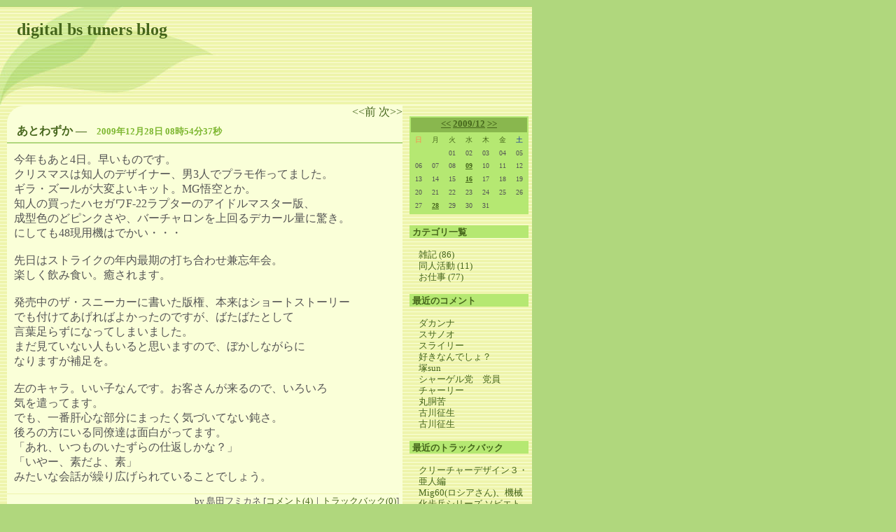

--- FILE ---
content_type: text/html; charset=UTF-8
request_url: http://humikane.asablo.jp/blog/2009/12/28/4781794
body_size: 16562
content:
<!DOCTYPE HTML PUBLIC "-//W3C//DTD HTML 4.01 Transitional//EN" "http://www.w3.org/TR/html4/loose.dtd">
<html lang="ja">
<head>
<meta name="robots" content="INDEX, FOLLOW">
<meta http-equiv="content-type" content="text/html; charset=UTF-8">
<title>あとわずか: digital bs tuners blog</title>
<meta http-equiv="content-style-type" content="text/css"><link rel="stylesheet" type="text/css" href="http://s.asablo.jp/css/common2r/green/common2r.css" media="screen,tv,print">
<link rel="alternate" type="application/rss+xml" title="RSS" href="http://humikane.asablo.jp/blog/rss">
<link rel="alternate" media="handheld" type="application/xhtml+xml" href="http://humikane.k.asablo.jp/blog/2009/12/28/4781794">
<link rel="stylesheet" type="text/css" href="http://s.asablo.jp/css/expandimage.css" media="screen,tv,print">
<meta http-equiv="content-script-type" content="text/javascript">
<script src="http://s.asablo.jp/js/expandimage.js" type="text/javascript"></script>
<script type="text/javascript" src="http://s.asablo.jp/editor/watermark_min.js?20131202_1"></script>
</head>
<body class="body-msg body-msg-4781794" onload="asablo.bodyonload(this); asahi_createWaterMark ();"><div id="container">

<div id="head">
<h1><a href="http://humikane.asablo.jp/blog/">digital bs tuners blog</a></h1>
</div>

<div id="center">
<div id="main">



<div class="navi" id="navi-top">
<a class="navi-prev" href="/blog/2009/12/16/4759071">&lt;&lt;前 </a> <a class="navi-next" href="/blog/2010/01/01/4789605"> 次&gt;&gt;</a>
</div> <!-- //navi -->





<div class="msg msg-4781794 msg-date-2009-12-28 msg-year-2009 msg-mon-12 msg-mday-28 msg-dow-mon msg-hour-08">
<h2 class="msg-title"><a href="/blog/2009/12/28/4781794">あとわずか</a> ― <span class="msg-date">2009年12月28日 08時54分37秒</span></h2>
<div class="msg-body">

<div class="msg-content">
<div class="pos">

今年もあと4日。早いものです。<br>
クリスマスは知人のデザイナー、男3人でプラモ作ってました。<br>
ギラ・ズールが大変よいキット。MG悟空とか。<br>
知人の買ったハセガワF-22ラプターのアイドルマスター版、<br>
成型色のどピンクさや、バーチャロンを上回るデカール量に驚き。<br>
にしても48現用機はでかい・・・<br>
<br>
先日はストライクの年内最期の打ち合わせ兼忘年会。<br>
楽しく飲み食い。癒されます。<br>
<br>
発売中のザ・スニーカーに書いた版権、本来はショートストーリー<br>
でも付けてあげればよかったのですが、ばたばたとして<br>
言葉足らずになってしまいました。<br>
まだ見ていない人もいると思いますので、ぼかしながらに<br>
なりますが補足を。<br>
<br>
左のキャラ。いい子なんです。お客さんが来るので、いろいろ<br>
気を遣ってます。<br>
でも、一番肝心な部分にまったく気づいてない鈍さ。<br>
後ろの方にいる同僚達は面白がってます。<br>
「あれ、いつものいたずらの仕返しかな？」<br>
「いやー、素だよ、素」<br>
みたいな会話が繰り広げられていることでしょう。<br>

</div>
</div>
</div> <!-- //msg-body -->
<p class="msg-footer"><span class="msg-author-info">by <span class="msg-author-name">島田フミカネ</span></span>  <span class="msg-comment-info">[<a href="/blog/2009/12/28/4781794#c">コメント(4)</a>｜<a href="/blog/2009/12/28/4781794#tb">トラックバック(0)</a>]</span></p>
</div> <!-- //msg -->




<h2 class="comment-caption"><a name="c" id="c">コメント</a></h2>


<h3 class="comment-title"><a href="/blog/2009/12/28/4781794#c4782391" name="c4782391" id="c4782391">_</a> ｈ＠ ― 2009年12月28日 20時30分06秒</h3>
<div class="comment-body">ウィッチーズ２期、楽しみにしてます！<br>
あとガンダムＵＣも・・・<br>
</div>

<h3 class="comment-title"><a href="/blog/2009/12/28/4781794#c4782835" name="c4782835" id="c4782835">_</a> 大空の武士 ― 2009年12月29日 05時07分59秒</h3>
<div class="comment-body">慌しい年末ももう少しで終わり・・・。<br>
島田フミカネ先生にとって来年も良い年であります様に。<br>
寅年かぁ～「トラトラトラ！」、ティーガー、マレーの虎、などなど・・・虎ネタには困りませんね！<br>
<br>
良いお年を！！<br>
</div>

<h3 class="comment-title"><a href="/blog/2009/12/28/4781794#c4786928" name="c4786928" id="c4786928">_</a> <a href="http://www.res-cycle.com/" rel="nofollow">fj_toshi</a> ― 2009年12月31日 00時58分34秒</h3>
<div class="comment-body">今年一年お疲れ様でした。<br>
来年のご活躍にも期待しています！<br>
<br>
別件で申し訳ありませんが、dept.emal.ne.jpの方にメールを差し上げておりますので、ご確認いただけますと幸いです。<br>
忙中恐縮ではありますが、よろしくお願いいたします。<br>
</div>

<h3 class="comment-title"><a href="/blog/2009/12/28/4781794#c4938727" name="c4938727" id="c4938727">_</a> <a href="http://www7a.biglobe.ne.jp/~kotohebi/" rel="nofollow">言蛇</a> ― 2010年03月12日 00時47分19秒</h3>
<div class="comment-body">フミカネさんのお城、岡山城です。<br>
●岡山城<br>
所在地は岡山県岡山市北区。別名・烏城。<br>
天守は 4重6階の複合式望楼型で、特に初重平面形状が歪んだ多角形をしているため、同じく歪んだ多角形平面の<br>
天守台を持つ安土城天主を模したものではないかと言われていますが、羽柴秀吉による大坂城天守を模していると<br>
いう説もある。その外観は黒漆塗の下見板が特徴的で、この印象から「烏城（うじょう）」とも呼ばれ、隣県の「白<br>
鷺城（はくろじょう）」とも呼ばれる姫路城と対比されることもあります。また隣接する大名庭園・後楽園は、水戸・<br>
偕楽園、金沢・兼六園とともに、日本三名園として有名です。<br>
<br>
戦国時代に、備前西部から美作、備中に勢力を伸ばした宇喜多氏が本拠としたことで近世城郭の基礎が生まれ、その後<br>
小早川氏、両池田氏により整備、拡張が行われました。元亀元年（1570年）、宇喜多直家が金光宗高を謀殺しこの地を<br>
支配しました。直家は備前守護代浦上氏の一族浦上宗景の被官でしたが、備前西部を中心に勢力を急速に伸張しました。<br>
天正元年（1573年）、直家はそれまでの居城である亀山城（沼城）から石山城に入城し、城の改築と城下町の形成を行っ<br>
ています。この頃の石山城（岡山城）は、縄張が東西に走る連郭式であったと推定。直家は北方の山裾にあった西国街道を、<br>
城の南に沿うように付け替えて城下に導きました。そして備前福岡などから商人を呼び寄せ、いわゆる城下町の整備を<br>
行うなど積極的に流通主導による経済振興とも言うべき政策をとりました。これは信長が安土城を築城する3年前のことです。<br>
これは直家が幼少の頃に、備前福岡の商人に庇護を受けたと言われていることも無縁ではないとみられています。<br>
<br>
慶長5年（1600 年）、関ヶ原の戦いで西軍の主力となった秀家は八丈島に流刑となり、宇喜多家は改易となりました。代わって<br>
小早川秀秋が備前・美作52万石の領主として入城した。秀秋は本丸中の段を拡幅し、三之丸の外側に15町余の外堀を掘り三之外<br>
曲輪の整備をして城下町が拡大されました。この外堀工事に農民だけでなく武士も使役し20日で完成したため、「廿日堀、二十<br>
日堀（はつかぼり）」と呼ばれています。慶長六年には、中の段南隅に沼城天守を移築したとされ、これは大納戸櫓と呼ばれ、<br>
岡山城最大の櫓で二層の大入母屋造りの上に望楼を乗せた形式の三層四階の櫓です。秀秋は2年後の慶長7年（1602年）10月に岡山<br>
で急死し、嗣子がなく小早川家は断絶しました。<br>
</div>










<h2 class="tb-caption"><a name="tb" id="tb">トラックバック</a></h2>











<div class="navi" id="navi-bottom">
<a class="navi-prev" href="/blog/2009/12/16/4759071">&lt;&lt;前 </a> <a class="navi-next" href="/blog/2010/01/01/4789605"> 次&gt;&gt;</a>
</div> <!-- //navi -->




</div> <!-- //main -->
</div> <!-- //center -->

<div id="right">
<div class="sidebar">



<div class="mod mod-calendar">

<div class="mod-body">
<table class="calendar" summary="記事が書かれた日を表示するカレンダー">
<tr>
<td colspan="7" class="calendar-title"><a href="http://humikane.asablo.jp/blog/2009/11/">&lt;&lt;</a>
<a href="http://humikane.asablo.jp/blog/2009/12/">2009/12</a>
<a href="http://humikane.asablo.jp/blog/2010/01/">&gt;&gt;</a>
</td>
</tr>
<tr>
<td class="calendar-sun-name">日</td>
<td class="calendar-wday-name">月</td>
<td class="calendar-wday-name">火</td>
<td class="calendar-wday-name">水</td>
<td class="calendar-wday-name">木</td>
<td class="calendar-wday-name">金</td>
<td class="calendar-sat-name">土</td>
</tr>
<tr class="calendar-row">
<td class="calendar-cell" colspan="2"></td>
<td class="calendar-cell">01</td>
<td class="calendar-cell">02</td>
<td class="calendar-cell">03</td>
<td class="calendar-cell">04</td>
<td class="calendar-cell">05</td>
</tr>
<tr class="calendar-row">
<td class="calendar-cell">06</td>
<td class="calendar-cell">07</td>
<td class="calendar-cell">08</td>
<td class="calendar-cell"><a href="/blog/2009/12/09/">09</a></td>
<td class="calendar-cell">10</td>
<td class="calendar-cell">11</td>
<td class="calendar-cell">12</td>
</tr>
<tr class="calendar-row">
<td class="calendar-cell">13</td>
<td class="calendar-cell">14</td>
<td class="calendar-cell">15</td>
<td class="calendar-cell"><a href="/blog/2009/12/16/">16</a></td>
<td class="calendar-cell">17</td>
<td class="calendar-cell">18</td>
<td class="calendar-cell">19</td>
</tr>
<tr class="calendar-row">
<td class="calendar-cell">20</td>
<td class="calendar-cell">21</td>
<td class="calendar-cell">22</td>
<td class="calendar-cell">23</td>
<td class="calendar-cell">24</td>
<td class="calendar-cell">25</td>
<td class="calendar-cell">26</td>
</tr>
<tr class="calendar-row">
<td class="calendar-cell">27</td>
<td class="calendar-cell"><a href="/blog/2009/12/28/">28</a></td>
<td class="calendar-cell">29</td>
<td class="calendar-cell">30</td>
<td class="calendar-cell">31</td>
<td class="calendar-cell" colspan="2"></td>
</tr>
</table> <!-- //calendar -->

</div> <!-- //mod-body -->
</div> <!-- //mod -->

<div class="mod mod-category">
<h2 class="mod-caption">カテゴリ一覧</h2>
<div class="mod-body">
<ul>
<li class="mod-text"><a href="http://humikane.asablo.jp/blog/cat/diary/">雑記 (86)</a></li>
<li class="mod-text"><a href="http://humikane.asablo.jp/blog/cat/douzin/">同人活動 (11)</a></li>
<li class="mod-text"><a href="http://humikane.asablo.jp/blog/cat/work/">お仕事 (77)</a></li>
</ul>

</div> <!-- //mod-body -->
</div> <!-- //mod -->

<div class="mod mod-comment">
<h2 class="mod-caption">最近のコメント</h2>
<div class="mod-body">
<ul>
<li class="mod-text"><a href="http://humikane.asablo.jp/blog/2010/09/27/5370577#c5950361">ダカンナ</a></li>
<li class="mod-text"><a href="http://humikane.asablo.jp/blog/2011/04/22/5819737#c5949979">スサノオ</a></li>
<li class="mod-text"><a href="http://humikane.asablo.jp/blog/2010/09/27/5370577#c5919418">スライリー</a></li>
<li class="mod-text"><a href="http://humikane.asablo.jp/blog/2011/03/25/5757988#c5908449">好きなんでしょ？</a></li>
<li class="mod-text"><a href="http://humikane.asablo.jp/blog/2011/04/22/5819737#c5852320">塚sun</a></li>
<li class="mod-text"><a href="http://humikane.asablo.jp/blog/2010/02/24/4902411#c5850835">シャーゲル党　党員</a></li>
<li class="mod-text"><a href="http://humikane.asablo.jp/blog/2011/03/25/5757988#c5769430">チャーリー</a></li>
<li class="mod-text"><a href="http://humikane.asablo.jp/blog/2011/03/25/5757988#c5766150">丸胴苦</a></li>
<li class="mod-text"><a href="http://humikane.asablo.jp/blog/2010/10/21/5429843#c5735473">古川征生</a></li>
<li class="mod-text"><a href="http://humikane.asablo.jp/blog/2010/02/24/4902411#c5723423">古川征生</a></li>
</ul>


</div> <!-- //mod-body -->
</div> <!-- //mod -->

<div class="mod mod-trackback">
<h2 class="mod-caption">最近のトラックバック</h2>
<div class="mod-body">
<ul>
<li class="mod-text"><a href="http://humikane.asablo.jp/blog/2006/10/24/572761#tb621969">クリーチャーデザイン３・亜人編</a></li>
<li class="mod-text"><a href="http://humikane.asablo.jp/blog/2006/10/05/549031#tb558718">Mig60(ロシアさん)、機械化歩兵シリーズ ソビエト連邦空軍試作機　発売</a></li>
<li class="mod-text"><a href="http://humikane.asablo.jp/blog/2006/09/13/522210#tb536300">武装神姫を小改造、そして眼鏡</a></li>
<li class="mod-text"><a href="http://humikane.asablo.jp/blog/2006/07/19/452083#tb507573">初心者向けホームページ作成講座</a></li>
<li class="mod-text"><a href="http://humikane.asablo.jp/blog/2006/06/15/405538#tb485628">ホームページ作成上達術！</a></li>
<li class="mod-text"><a href="http://humikane.asablo.jp/blog/2006/08/01/469405#tb482593">2006/08/13</a></li>
<li class="mod-text"><a href="http://humikane.asablo.jp/blog/2006/08/01/469405#tb481245">機械化歩兵いろいろ、島田フカミネ氏のイラスト集　「幻の歩兵戦」</a></li>
<li class="mod-text"><a href="http://humikane.asablo.jp/blog/2006/08/05/472900#tb476901">[あきば][カチュん]サプリの話題からむりやり繋げる宣伝</a></li>
<li class="mod-text"><a href="http://humikane.asablo.jp/blog/2006/03/13/287708#tb471957">ホームページ作成方法</a></li>
<li class="mod-text"><a href="http://humikane.asablo.jp/blog/2006/08/01/469405#tb471871">武器の資料３・銃器編</a></li>
</ul>

</div> <!-- //mod-body -->
</div> <!-- //mod -->

<div class="mod mod-backno">
<h2 class="mod-caption">バックナンバー</h2>
<div class="mod-body">
<ul>
<li class="mod-text"><a href="http://humikane.asablo.jp/blog/2011/10/">2011/10</a></li>
<li class="mod-text"><a href="http://humikane.asablo.jp/blog/2011/04/">2011/ 4</a></li>
<li class="mod-text"><a href="http://humikane.asablo.jp/blog/2011/03/">2011/ 3</a></li>
<li class="mod-text"><a href="http://humikane.asablo.jp/blog/2010/10/">2010/10</a></li>
<li class="mod-text"><a href="http://humikane.asablo.jp/blog/2010/09/">2010/ 9</a></li>
<li class="mod-text"><a href="http://humikane.asablo.jp/blog/2010/08/">2010/ 8</a></li>
<li class="mod-text"><a href="http://humikane.asablo.jp/blog/2010/07/">2010/ 7</a></li>
<li class="mod-text"><a href="http://humikane.asablo.jp/blog/2010/06/">2010/ 6</a></li>
<li class="mod-text"><a href="http://humikane.asablo.jp/blog/2010/05/">2010/ 5</a></li>
<li class="mod-text"><a href="http://humikane.asablo.jp/blog/2010/03/">2010/ 3</a></li>
<li class="mod-text"><a href="http://humikane.asablo.jp/blog/2010/02/">2010/ 2</a></li>
<li class="mod-text"><a href="http://humikane.asablo.jp/blog/2010/01/">2010/ 1</a></li>
<li class="mod-link-to-archives"><a href="http://humikane.asablo.jp/blog/archives">&lt;&lt;</a></li>
</ul>

</div> <!-- //mod-body -->
</div> <!-- //mod -->








<div class="mod mod-rss-button">
<h2 class="mod-caption"><a href="http://humikane.asablo.jp/blog/rss">RSS</a></h2>
</div> <!-- //mod -->

<div class="mod mod-login-button">
<h2 class="mod-caption"><a href="https://www.asablo.jp/app?target_fqdn=humikane.asablo.jp&amp;target_path=/blog/" rel="nofollow">ログイン</a></h2>
</div> <!-- //mod -->



</div> <!-- //sidebar -->
</div> <!-- //right -->

<p id="footer"><a href="https://asahi-net.jp/asablo/" onclick="window.open(this.href, '_blank'); return false;" onkeypress="window.open(this.href, '_blank'); return false;"><img src="https://s.asablo.jp/img/banner1.gif" alt="アサブロ の トップページ" width="160" height="34"></a>
</p>
</div> <!-- //container -->
</body>
</html>

